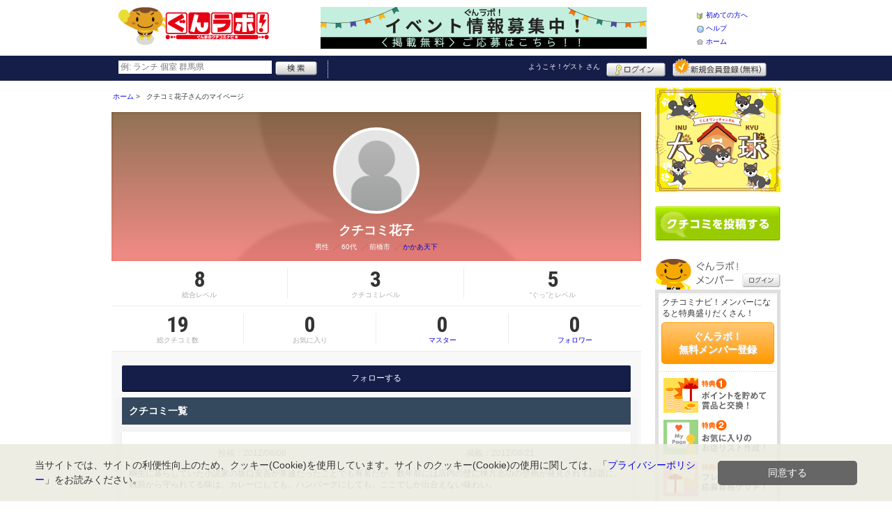

--- FILE ---
content_type: text/html; charset=UTF-8
request_url: https://www.gunlabo.net/member/introduce.shtml?id=49
body_size: 21217
content:
<!DOCTYPE html>
<html id="">
<head>
<meta charset="UTF-8" />
<meta http-equiv="Pragma" content="no-cache">
<meta http-equiv="Cache-Control" content="no-cache">
<meta http-equiv="Expires" content="0">
<meta name="format-detection" content="telephone=no" />
<meta name="twitter:card" content="summary_large_image">
<meta name="robots" content="max-image-preview:large">

<title>クチコミ花子さんのマイページ - ぐんラボ！</title>
<meta name="keywords" content="群馬,クチコミ,口コミ,グルメ,ショッピング,クチコミナビ！,ぐんラボ！" />
<meta name="description" content="" />
<link rel="canonical" href="https://www.gunlabo.net/member/introduce.shtml?id=49"/>

<script src="/common/lib/modernizr-3.0.0.js"></script>
<script src="//ajax.googleapis.com/ajax/libs/jquery/1.7.1/jquery.min.js"></script>
<script src="//ajax.googleapis.com/ajax/libs/jqueryui/1.8/jquery-ui.min.js"></script>
<link type="text/css" href="/common/js/jquery_ui/locomill/jquery-ui-1.8.custom.css" rel="stylesheet" />

<link href="/common/css/pc/gunlabo.css?202502181333" rel="stylesheet">

<script src="/common/js/locomill.js?20190226"></script>


<script src="/common/js/lightbox/jquery.lightbox-0.5.js" type="text/javascript"></script>
<link href="/common/css/lightbox/jquery.lightbox-0.5.css" rel="stylesheet" type="text/css" media="screen" />
<script type="text/javascript">
    $(function() {
        $('.g_photo').lightBox();
    });
</script>
<script>
function changeFollower(member_id, type) {
	if (type == 1 || (type == 2 && confirm('フォロー解除しますか？'))) {
        if (type == 1) {
            var action = 'register';
        } else if (type == 2) {
            var action = 'delete';
        }
		$.post('/api/js_mypage.php', 'mode=memberfollower&action=' + action + '&member_id=' + member_id, function(data,status){
			if (status === 'success') {
			    if (type == 1) {
                    $('.follower_top').html('<a href="javascript:changeFollower(49, 2)" class="cmn-btn-main mt20 mb20">フォロー中</a>');
                    alert('クチコミ花子さんをフォローしました。');
			    } else if (type == 2) {
                    $('.follower_top').html('<a href="javascript:changeFollower(49, 1)" class="cmn-btn-main mt20 mb20">フォローする</a>');
                    alert('クチコミ花子さんのフォローをやめました。');
			    }
			}
		},'json');
	}
}
</script>

<!-- Global site tag (gtag.js) - Google Analytics -->
<script async src="//www.googletagmanager.com/gtag/js?id=UA-46845433-1"></script>
<script>
  window.dataLayer = window.dataLayer || [];
  function gtag(){dataLayer.push(arguments);}
  gtag('js', new Date());
  gtag('config', 'UA-46845433-1');
  gtag('set', 'user_properties', {'is_login': '0'});
</script>

<script async src="https://pagead2.googlesyndication.com/pagead/js/adsbygoogle.js?client=ca-pub-5517790909010289" crossorigin="anonymous"></script>

</head>
<body id="body" class="mypage introduce">



<div id="wrapper">





<header id="cmn-header">
	<p class="h-logo"><a href="/"><img src="/images_c/custom/gunlabo/logo.png?1603959505" alt="ぐんラボ！"></a></p>
	<aside class="ads-container"><span class="adsContent Header"><a href="/logs/click.shtml?id=731"><img src="/logs/company/00000002/file/file00000731.png?1688366113" width="468" height="60" alt=""/><!-- イベント募集　--></a></span></aside>
	<nav class="nav-sub">
		<ul>
			<li class="n01"><a href="/is.shtml/beginner/">初めての方へ</a></li>
			<li class="n02"><a href="/help/">ヘルプ</a></li>
			<li class="n03"><a href="/">ホーム</a></li>
		</ul>
	</nav>
</header>

<nav id="nav-global">
	<div class="wrap960">
		<div class="search-form-container">
		  <form action="/shop/#search-result" data-type="pc_header">
			<input name="q" type="search" class="search-field" maxlength="20" placeholder="例: ランチ 個室 群馬県" speech x-webkit-speech>
			<input type="image" src="/common/images/btn_search.png" alt="検索">
		  </form>
		</div>

		<p class="nickname reg"><a href="/member/">ようこそ！<span>ゲスト</span> さん</a></p>
		<ul class="btns reg">
			<li class="login hvr"><a href="/member/login.shtml">ログイン</a></li>
			<li class="register hvr"><a href="/member/">新規メンバー登録</a></li>
		</ul>
	</div>
</nav>

<div id="container">


<div id="content-main">

<div class="topicpath-container">
<div class="topicpaths">
<ol class="topicpath primary" itemscope="itemscope" itemtype="http://schema.org/BreadcrumbList">
<li class="first" itemprop="itemListElement" itemscope="itemscope" itemtype="http://schema.org/ListItem"><a href="https://www.gunlabo.net/" itemprop="item"><span itemprop="name">ホーム</span></a><meta itemprop="position" content="1" /></li>
<li class="last" itemprop="itemListElement" itemscope="itemscope" itemtype="http://schema.org/ListItem"><span itemprop="name">クチコミ花子さんのマイページ</span><meta itemprop="position" content="2" /></li>
</ol>
</div>
</div>


<h2 class="cmn-title-page">クチコミ花子 さんのマイページ</h2>

<div class="mypage-header">
    <div class="inner">
        <div class="profile">
            <div class="bg" style="background-image:url(/common/images/no_avatar.png?);"></div>
            <div class="cont">
                <figure style="background-image:url(/common/images/no_avatar.png?);">
                    <img src="/common/images/no_avatar.png?1447748952" alt="クチコミ花子" border="0" width="248" height="248" >
                </figure>
                <h3>クチコミ花子</h3>
                <ul>
                    <li>
                        <span>男性</span>
                        <span class="cmn-slash">60代</span>
                        <span class="cmn-slash">前橋市</span>
                        <span class="cmn-slash"><a href="/uranai/?id=Cimi">かかあ天下</a></span>
                    </li>
                </ul>
            </div>
        </div>
        <div class="points">
          <ul>
            <li><strong class="cmn-num">8</strong>総合レベル</li>
            <li><strong class="cmn-num">3</strong>クチコミレベル</li>
            <li><strong class="cmn-num">5</strong>“ぐっ”とレベル</li>
          </ul>
        </div>
        <div class="points">
            <ul>
                <li><strong class="cmn-num">19</strong>総クチコミ数</li>
                <li><strong class="cmn-num">0</strong>お気に入り</li>
                <li><a href="/member/introduce_master.shtml?id=49"><strong class="cmn-num">0</strong>マスター</a></li>
                <li><a href="/member/introduce_follower.shtml?id=49"><strong class="cmn-num">0</strong>フォロワー</a></li>
            </ul>
        </div>
    </div>
</div>



  <span class="follower_top">
    <a href="/member/login.shtml?rdr=%2Fmember%2Fintroduce.shtml%3Fid%3D49" class="cmn-btn-main mt20 mb10">フォローする</a>
  </span>




<div class="grapevine">
	<h3 class="cmn-title-section">クチコミ一覧</h3>

<article class="cmn-grapevine-block mid49" id="g7333">

  <ul>
    <li>投稿：2012/08/06</li>
    <li>掲載：2012/08/21</li>
  </ul>

  <p class="cmnt">
    桐生に暮らしていた小説家の坂口安吾が常連だったことでも有名だが、数年前には店内の壁に棟方志功の壁画が発見されて話題に。戦前から守られてる味は、カレーにしても、ハンバーグにしても、ここでしか出合えない味わい。
  </p>





  <div class="cmn-spot-block-indie">
    <a href="/shop/shop.shtml?s=2389">
      <figure><span><img src="/images/A00002389.jpg?1343904662" alt="" border="0" width="140" height="95" ></span></figure>
      <div>
        <h3>れすとらん 芭蕉</h3>
        <p><span>桐生市</span><span class="cmn-slash">レストラン・その他洋食</span></p>
      </div>
    </a>
  </div>

  <p class="btn" id="good_area_7333">
    <a href="/member/login.shtml?rdr=%2Fmember%2Fintroduce.shtml%3Fid%3D49" class="cmn-btn-sub slim"><i class="ic ic-fa-heart ic-fw"></i>このクチコミに“ぐっ”ときた
      <strong class="cmn-num" id="good_7333">2</strong>
    </a>
  </p>
  </article>


<article class="cmn-grapevine-block mid49" id="g6274">

  <ul>
    <li>投稿：2012/05/18</li>
    <li>掲載：2012/06/12</li>
  </ul>

  <p class="cmnt">
    板倉町はウナギ、ドジョウ、フナ、コイなどの川魚料理で有名。とくにナマズ料理が知られ、この店では川魚の様々な料理が楽しめる。個人的には丸切りのコイが骨までおいしく食べられる「鯉の甘露煮」がおすすめ。
  </p>





  <div class="cmn-spot-block-indie">
    <a href="/shop/shop.shtml?s=2156">
      <figure><span><img src="/images/A00002156.jpg?1338545883" alt="" border="0" width="140" height="95" ></span></figure>
      <div>
        <h3>川魚・郷土旬菜 うおとし</h3>
        <p><span>邑楽郡板倉町・明和町・千代田町・大泉町・邑楽町</span><span class="cmn-slash">郷土料理</span></p>
      </div>
    </a>
  </div>

  <p class="btn" id="good_area_6274">
    <a href="/member/login.shtml?rdr=%2Fmember%2Fintroduce.shtml%3Fid%3D49" class="cmn-btn-sub slim"><i class="ic ic-fa-heart ic-fw"></i>このクチコミに“ぐっ”ときた
      <strong class="cmn-num" id="good_6274">1</strong>
    </a>
  </p>
  </article>


<article class="cmn-grapevine-block mid49" id="g5832">

  <ul>
    <li>投稿：2012/04/16</li>
    <li>掲載：2012/05/18</li>
  </ul>

  <p class="cmnt">
    高原でしかできない、大粒の花いんげんを使った甘納豆で有名。決して大味でない、ふくよかな味わいは、甘納豆の苦手な人をもうならせる。
  </p>





  <div class="cmn-spot-block-indie">
    <a href="/shop/shop.shtml?s=2006">
      <figure><span><img src="/images/A00002006.jpg?1702969742" alt="" border="0" width="140" height="105" ></span></figure>
      <div>
        <h3>花いんげん甘納豆本舗 清月堂／清月堂カフェ 花いんげん</h3>
        <p><span>吾妻郡草津町・長野原町・高山村・嬬恋村</span><span class="cmn-slash">和菓子</span></p>
      </div>
    </a>
  </div>

  <p class="btn" id="good_area_5832">
    <a href="/member/login.shtml?rdr=%2Fmember%2Fintroduce.shtml%3Fid%3D49" class="cmn-btn-sub slim"><i class="ic ic-fa-heart ic-fw"></i>このクチコミに“ぐっ”ときた
      <strong class="cmn-num" id="good_5832">0</strong>
    </a>
  </p>
  </article>


<article class="cmn-grapevine-block mid49" id="g5751">

  <ul>
    <li>投稿：2012/04/16</li>
    <li>掲載：2012/05/15</li>
  </ul>

  <p class="cmnt">
    香り高いコーヒーもいいが、窓から湯畑が見える店の雰囲気を楽しみたい。草津最古の湯宿の風呂場を改築したという、店内の様子も捨てがたい味わい。
  </p>





  <div class="cmn-spot-block-indie">
    <a href="/shop/shop.shtml?s=2004">
      <figure><span><img src="/images/A00002004.jpg?1335499961" alt="" border="0" width="140" height="95" ></span></figure>
      <div>
        <h3>茶房 ぐーてらいぜ</h3>
        <p><span>吾妻郡草津町・長野原町・高山村・嬬恋村</span><span class="cmn-slash">喫茶</span></p>
      </div>
    </a>
  </div>

  <p class="btn" id="good_area_5751">
    <a href="/member/login.shtml?rdr=%2Fmember%2Fintroduce.shtml%3Fid%3D49" class="cmn-btn-sub slim"><i class="ic ic-fa-heart ic-fw"></i>このクチコミに“ぐっ”ときた
      <strong class="cmn-num" id="good_5751">2</strong>
    </a>
  </p>
  </article>


<article class="cmn-grapevine-block mid49" id="g4289">

  <ul>
    <li>投稿：2012/02/24</li>
    <li>掲載：2012/03/02</li>
  </ul>

  <p class="cmnt">
    ソーメンみたいな手打ちラーメンもうまいが、濃い味のチャーハンも人気。横川の町はずれという田舎にあるが、昼どきは地元の人や遠くからのお客さんでいっぱい。
  </p>





  <div class="cmn-spot-block-indie">
    <a href="/shop/shop.shtml?s=1711">
      <figure><span><img src="/images/A00001711.jpg?1330385661" alt="" border="0" width="140" height="105" ></span></figure>
      <div>
        <h3>関所食堂</h3>
        <p><span>安中市</span><span class="cmn-slash">ラーメン</span></p>
      </div>
    </a>
  </div>

  <p class="btn" id="good_area_4289">
    <a href="/member/login.shtml?rdr=%2Fmember%2Fintroduce.shtml%3Fid%3D49" class="cmn-btn-sub slim"><i class="ic ic-fa-heart ic-fw"></i>このクチコミに“ぐっ”ときた
      <strong class="cmn-num" id="good_4289">1</strong>
    </a>
  </p>
  </article>

		<p class="mt10"><a href="/member/introduce.shtml/grapevine?id=49" class="cmn-btn-main tiny">一覧をみる</a></p>
</div>


  <span class="follower_top">
    <a href="/member/login.shtml?rdr=%2Fmember%2Fintroduce.shtml%3Fid%3D49" class="cmn-btn-main mt20">フォローする</a>
  </span>


</div>

<section id="sidebar-global">

	<aside class="mg-b-20 hvr"><span class="adsContent SideBar"><a href="/logs/click.shtml?id=605" alt="犬球" target="blank"><img src="/logs/company/00000002/file/file00000605.jpg?1608013736" width="180" height="150" alt=""/></a></span></aside>

	<p id="btn-grape" class="hvr"><a href="/shop/kuchikomi_post.shtml">クチコミを書く</a></p>

	<section id="member-info">
	<dl class="member-box">
		<dt>ぐんラボ！メンバー</dt>
		<dd class="cmn-bg-shadow cmn-border">
		<div>
		<p class="pd-5">クチコミナビ！メンバーになると特典盛りだくさん！</p>
		<p class="btn-member mg-b-10 hvr"><a href="/member/">ぐんラボ！<br>無料メンバー登録</a></p>
		<div class="privileges">
		<ul>
		<li>特典1　ポイントを貯めて賞品と交換！</li>
		<li>特典2　お気に入りのお店・スポットリスト作成！</li>
		<li>特典3　プレゼント応募資格ゲット！</li>
		</ul>
		<p class="t-a-center"><a href="/member/">[→メンバー特典の詳細をみる]</a></p>
		</div>
		</div>
		<nav id="member-nav">
		<ul>
			<li class="off n01"><a href="/member/myshop.shtml">お気に入り</a></li>
			<li class="off n02"><a href="/member/favorite_event.shtml">行きたいイベント</a></li>
			<li class="off n03"><a href="/member/">マイページ</a></li>
			<li class="off n04"><a href="/member/point.shtml">ポイント交換<br>（現在 0ポイント）</a></li>
			<li class="off n05"><a href="/member/">登録情報確認</a></li>
		</ul>
		<p class="btn-login hvr"><a href="/member/login.shtml">ログイン</a></p>
		</nav>
		</dd>
	</dl>

	<div id="checked-shop" class="cmn-bg-shadow cmn-border">
	<dl>
		<dt>最近見たお店・スポット</dt>
		<dd>
		<ul>
		</ul>
		</dd>
	</dl>
	</div>
	</section>



	<aside id="mobile-info" class="cmn-border mg-b-20">
	<dl>
		<dt class="cmn-title-gradient">スマートフォン版</dt>
		<dd class="cmn-bg-shadow">
		<div class="box-line">
		<p class="f-bld">クチコミ数順で並び替えができちゃう！</p>
		<p class="mg-b-5">モバイル端末での検索結果もクチコミ数順で並び替えができちゃうよ☆</p>
		<p class="f-bld">お気に入りのお店・スポットリストを持ち運べる！</p>
		<p class="mg-b-5"><a href="/member/">ぐんラボ！メンバーに登録</a>すると、お気に入りのお店・スポットリストが作れちゃう。PC・スマートフォン共通だから、いつでもどこでもチェックできるよ♪</p>
		</div>
		<p class="f-bld f-s14 mg-b-5"><a href="/">https://www.gunlabo.net/</a></p>
		<p class="qr"><img src="/themes/custom/gunlabo/common/qr.gif" alt="二次元バーコード" class="cmn-border mgT5"></p>
		</dd>
	</dl>
	</aside>

	<aside id="character" class="cmn-border mg-b-20">
	<dl>
		<dt class="cmn-title-gradient">ぐんラボ！イメージキャラクター</dt>
		<dd class="cmn-bg-shadow pd-5">
		<a href="/is.shtml/character/" class="hvr"><img src="/themes/custom/gunlabo/common/images/chara.png" alt="ぐんラボ！イメージキャラクター" class="mgT5"></a>
      </dd>
	</dl>
	</aside>

	<aside id="news-feature" class="mg-b-20">
<span class="adsContent SideBarSponsor_10"><a href="/logs/click.shtml?id=195"><img src="/logs/company/00000002/file/file00000195.gif?1448931165" width="180" height="70" alt=""/></a></span>
	</aside>

</section><!-- #sidebar-global -->

</div><!-- #container -->

<footer class="cmn-bg-shadow">
	<div class="wrap960">
	<p class="to-top"><a href="#wrapper">▲このページの先頭へ戻る</a></p>
		<nav id="footer-nav">
			<ul>
				<li><a href="/">ホーム</a></li>
                <li><a href="/sitemap/">サイトマップ</a></li>
				<li><a href="/member/login.shtml">ログイン</a></li>
				<li><a href="/shop/kuchikomi_post.shtml">クチコミ投稿</a></li>
				<li><a href="/is.shtml/privacy/">プライバシーポリシー</a></li>
				<li><a href="/help/?req=link">リンク</a></li>
				<li><a href="/rules/">規約</a></li>
				<li><a href="/rules/?company">運営会社</a></li>
				<li><a href="/contact/">ぐんラボ！へのお問い合せ</a></li>
				<li><a href="/topics/topics.shtml?id=48">広告掲載について</a></li>
				<li><a href="/topics/topics.shtml?id=201">Google AdSense広告について</a></li>
			</ul>
		</nav>
		<aside id="list-navi">
			<dl>
				<dt>全国のクチコミナビ(R)</dt>
				<dd>
					<ul>
					<li><a target="_blank" rel="noopener" href="https://www.tochinavi.net/">・栃木県「栃ナビ！」</a></li>
					<li><a target="_blank" rel="noopener" href="https://www.higonavi.net/">・熊本県「ひごなび！」</a></li>
					<li><a target="_blank" rel="noopener" href="https://www.shizuoka-navichi.net/">・静岡県「静岡ナビっち！」</a></li>
					<li><a target="_blank" rel="noopener" href="https://www.nagasaki-yokanavi.net/">・長崎県「長崎よかナビ！」</a></li>
					<li><a target="_blank" rel="noopener" href="https://www.fukulabo.net/">・福島県「ふくラボ！」</a></li>
					<li><a target="_blank" rel="noopener" href="https://www.najilabo.net/">・新潟県「なじらぼ！」</a></li>
					<li><a target="_blank" rel="noopener" href="https://www.gifucomi.net/">・岐阜県「ギフコミ！」</a></li>
					<li><a target="_blank" rel="noopener" href="https://www.zukulabo.net/">・長野県中南信地域「ずくラボ！」</a></li>
					<li><a href="/">・群馬県「ぐんラボ！」</a></li>
					<li><a target="_blank" rel="noopener" href="https://www.sanlabo.net/">・香川県「さんラボ！」</a></li>
					<li><a target="_blank" rel="noopener" href="https://www.shonan-navi.net/">・神奈川県「湘南ナビ！」</a></li>
					<li><a target="_blank" rel="noopener" href="https://www.iiranavi.net/">・静岡県「い～らナビ！」</a></li>
					<li><a target="_blank" rel="noopener" href="https://www.kanazawalabo.net/">・石川県「金沢ラボ！」</a></li>
					<li><a target="_blank" rel="noopener" href="https://www.kagobura.net/">・鹿児島県「かごぶら！」</a></li>
					<li><a target="_blank" rel="noopener" href="https://www.saihokunavi.net/">・埼玉県北部地域「彩北なび！」</a></li>
					<li><a target="_blank" rel="noopener" href="https://www.kochidon.net/">・高知県「こうちドン！」</a></li>
					</ul>
				</dd>
			</dl>
		</aside>
		<small class="copyright">(C)Asahi kikaku Co.,Ltd. All Rights Reserved.</small>
	</div>
</footer>

<!--[/div id="wrapper"]-->
</div>

<script>!function(d,s,id){var js,fjs=d.getElementsByTagName(s)[0];if(!d.getElementById(id)){js=d.createElement(s);js.id=id;js.src="//platform.twitter.com/widgets.js";fjs.parentNode.insertBefore(js,fjs);}}(document,"script","twitter-wjs");</script>
<script src="https://apis.google.com/js/plusone.js">{lang: 'ja', parsetags: 'explicit'}</script>
<script>gapi.plusone.go();</script>
<div class="cookie-consent">
  <div class="cookie-text">当サイトでは、サイトの利便性向上のため、クッキー(Cookie)を使用しています。サイトのクッキー(Cookie)の使用に関しては、「<a href="/is.shtml/privacy/">プライバシーポリシー</a>」をお読みください。</div>
  <div class="cookie-btn">
    <div class="cookie-agree">同意する</div>
  </div>
</div>
<script src="/common/lib/jquery.cookie.js"></script>
<script type='text/javascript'>
(function() {
  const expire = 365; // 有効期限（日）
  let cc = document.querySelector('.cookie-consent');
  let ca = document.querySelector('.cookie-agree');
  if ($.cookie('cookiePopupFlg') == 'on') {
  } else {
    setTimeout(cookiePopup, 1000);
  }
  ca.addEventListener('click', () => {
    cc.classList.add('cc-hide');
    $.cookie('cookiePopupFlg', 'on', {expires: expire, path: '/'});
  });
  function cookiePopup() {
    if ($('.SpFloating_10').length && $('#shop-navi').length) {
      cc.classList.add('is-show120');
    } else if ($('.SpFloating_10,#shop-navi').length) {
      cc.classList.add('is-show60');
    } else {
      cc.classList.add('is-show');
    }
  }
}());
</script>

</body>
</html>


--- FILE ---
content_type: text/html; charset=utf-8
request_url: https://www.google.com/recaptcha/api2/aframe
body_size: 268
content:
<!DOCTYPE HTML><html><head><meta http-equiv="content-type" content="text/html; charset=UTF-8"></head><body><script nonce="fK6Sll8l7rf7mPNQ4cxNqQ">/** Anti-fraud and anti-abuse applications only. See google.com/recaptcha */ try{var clients={'sodar':'https://pagead2.googlesyndication.com/pagead/sodar?'};window.addEventListener("message",function(a){try{if(a.source===window.parent){var b=JSON.parse(a.data);var c=clients[b['id']];if(c){var d=document.createElement('img');d.src=c+b['params']+'&rc='+(localStorage.getItem("rc::a")?sessionStorage.getItem("rc::b"):"");window.document.body.appendChild(d);sessionStorage.setItem("rc::e",parseInt(sessionStorage.getItem("rc::e")||0)+1);localStorage.setItem("rc::h",'1769022032519');}}}catch(b){}});window.parent.postMessage("_grecaptcha_ready", "*");}catch(b){}</script></body></html>